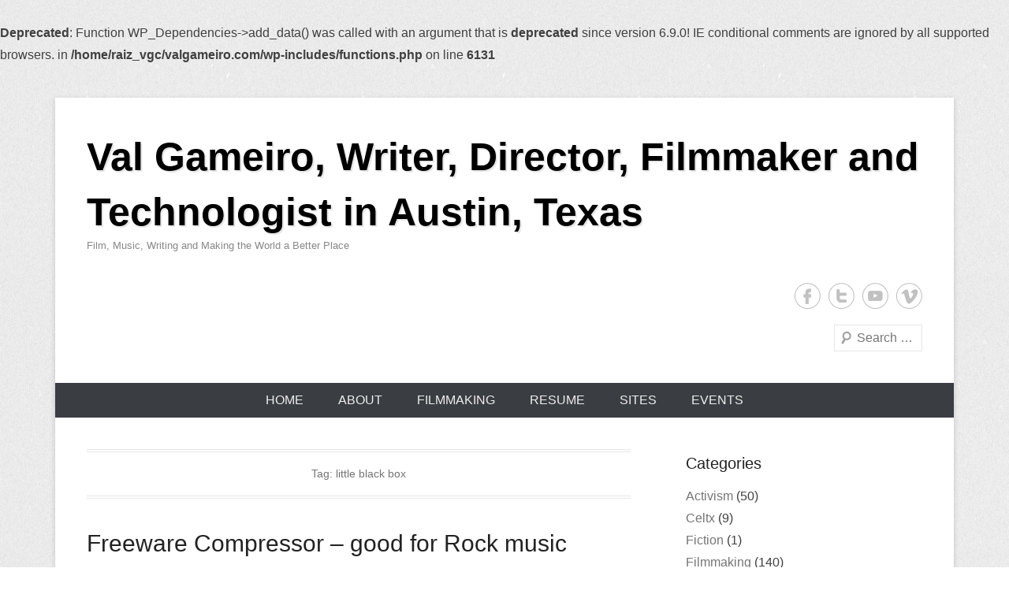

--- FILE ---
content_type: text/html; charset=UTF-8
request_url: http://valgameiro.com/tag/little-black-box/
body_size: 9671
content:
<!DOCTYPE html>
<!--[if IE 6]>
<html id="ie6" lang="en-US">
<![endif]-->
<!--[if IE 7]>
<html id="ie7" lang="en-US">
<![endif]-->
<!--[if IE 8]>
<html id="ie8" lang="en-US">
<![endif]-->
<!--[if !(IE 6) | !(IE 7) | !(IE 8)  ]><!-->
<html lang="en-US">
<!--<![endif]-->
<head>
<meta charset="UTF-8" />
<link rel="profile" href="http://gmpg.org/xfn/11" />
<link rel="pingback" href="http://valgameiro.com/xmlrpc.php" />
<title>little black box &#8211; Val Gameiro, Writer, Director, Filmmaker and Technologist in Austin, Texas</title>
<br />
<b>Deprecated</b>:  Function WP_Dependencies-&gt;add_data() was called with an argument that is <strong>deprecated</strong> since version 6.9.0! IE conditional comments are ignored by all supported browsers. in <b>/home/raiz_vgc/valgameiro.com/wp-includes/functions.php</b> on line <b>6131</b><br />
<meta name='robots' content='max-image-preview:large' />
<link rel="alternate" type="application/rss+xml" title="Val Gameiro, Writer, Director, Filmmaker and Technologist in Austin, Texas &raquo; Feed" href="http://valgameiro.com/feed/" />
<link rel="alternate" type="application/rss+xml" title="Val Gameiro, Writer, Director, Filmmaker and Technologist in Austin, Texas &raquo; Comments Feed" href="http://valgameiro.com/comments/feed/" />
<link rel="alternate" type="application/rss+xml" title="Val Gameiro, Writer, Director, Filmmaker and Technologist in Austin, Texas &raquo; little black box Tag Feed" href="http://valgameiro.com/tag/little-black-box/feed/" />
<meta name="viewport" content="width=device-width, initial-scale=1, maximum-scale=1"><style id='wp-img-auto-sizes-contain-inline-css' type='text/css'>
img:is([sizes=auto i],[sizes^="auto," i]){contain-intrinsic-size:3000px 1500px}
/*# sourceURL=wp-img-auto-sizes-contain-inline-css */
</style>
<style id='wp-emoji-styles-inline-css' type='text/css'>

	img.wp-smiley, img.emoji {
		display: inline !important;
		border: none !important;
		box-shadow: none !important;
		height: 1em !important;
		width: 1em !important;
		margin: 0 0.07em !important;
		vertical-align: -0.1em !important;
		background: none !important;
		padding: 0 !important;
	}
/*# sourceURL=wp-emoji-styles-inline-css */
</style>
<style id='wp-block-library-inline-css' type='text/css'>
:root{--wp-block-synced-color:#7a00df;--wp-block-synced-color--rgb:122,0,223;--wp-bound-block-color:var(--wp-block-synced-color);--wp-editor-canvas-background:#ddd;--wp-admin-theme-color:#007cba;--wp-admin-theme-color--rgb:0,124,186;--wp-admin-theme-color-darker-10:#006ba1;--wp-admin-theme-color-darker-10--rgb:0,107,160.5;--wp-admin-theme-color-darker-20:#005a87;--wp-admin-theme-color-darker-20--rgb:0,90,135;--wp-admin-border-width-focus:2px}@media (min-resolution:192dpi){:root{--wp-admin-border-width-focus:1.5px}}.wp-element-button{cursor:pointer}:root .has-very-light-gray-background-color{background-color:#eee}:root .has-very-dark-gray-background-color{background-color:#313131}:root .has-very-light-gray-color{color:#eee}:root .has-very-dark-gray-color{color:#313131}:root .has-vivid-green-cyan-to-vivid-cyan-blue-gradient-background{background:linear-gradient(135deg,#00d084,#0693e3)}:root .has-purple-crush-gradient-background{background:linear-gradient(135deg,#34e2e4,#4721fb 50%,#ab1dfe)}:root .has-hazy-dawn-gradient-background{background:linear-gradient(135deg,#faaca8,#dad0ec)}:root .has-subdued-olive-gradient-background{background:linear-gradient(135deg,#fafae1,#67a671)}:root .has-atomic-cream-gradient-background{background:linear-gradient(135deg,#fdd79a,#004a59)}:root .has-nightshade-gradient-background{background:linear-gradient(135deg,#330968,#31cdcf)}:root .has-midnight-gradient-background{background:linear-gradient(135deg,#020381,#2874fc)}:root{--wp--preset--font-size--normal:16px;--wp--preset--font-size--huge:42px}.has-regular-font-size{font-size:1em}.has-larger-font-size{font-size:2.625em}.has-normal-font-size{font-size:var(--wp--preset--font-size--normal)}.has-huge-font-size{font-size:var(--wp--preset--font-size--huge)}.has-text-align-center{text-align:center}.has-text-align-left{text-align:left}.has-text-align-right{text-align:right}.has-fit-text{white-space:nowrap!important}#end-resizable-editor-section{display:none}.aligncenter{clear:both}.items-justified-left{justify-content:flex-start}.items-justified-center{justify-content:center}.items-justified-right{justify-content:flex-end}.items-justified-space-between{justify-content:space-between}.screen-reader-text{border:0;clip-path:inset(50%);height:1px;margin:-1px;overflow:hidden;padding:0;position:absolute;width:1px;word-wrap:normal!important}.screen-reader-text:focus{background-color:#ddd;clip-path:none;color:#444;display:block;font-size:1em;height:auto;left:5px;line-height:normal;padding:15px 23px 14px;text-decoration:none;top:5px;width:auto;z-index:100000}html :where(.has-border-color){border-style:solid}html :where([style*=border-top-color]){border-top-style:solid}html :where([style*=border-right-color]){border-right-style:solid}html :where([style*=border-bottom-color]){border-bottom-style:solid}html :where([style*=border-left-color]){border-left-style:solid}html :where([style*=border-width]){border-style:solid}html :where([style*=border-top-width]){border-top-style:solid}html :where([style*=border-right-width]){border-right-style:solid}html :where([style*=border-bottom-width]){border-bottom-style:solid}html :where([style*=border-left-width]){border-left-style:solid}html :where(img[class*=wp-image-]){height:auto;max-width:100%}:where(figure){margin:0 0 1em}html :where(.is-position-sticky){--wp-admin--admin-bar--position-offset:var(--wp-admin--admin-bar--height,0px)}@media screen and (max-width:600px){html :where(.is-position-sticky){--wp-admin--admin-bar--position-offset:0px}}

/*# sourceURL=wp-block-library-inline-css */
</style><style id='global-styles-inline-css' type='text/css'>
:root{--wp--preset--aspect-ratio--square: 1;--wp--preset--aspect-ratio--4-3: 4/3;--wp--preset--aspect-ratio--3-4: 3/4;--wp--preset--aspect-ratio--3-2: 3/2;--wp--preset--aspect-ratio--2-3: 2/3;--wp--preset--aspect-ratio--16-9: 16/9;--wp--preset--aspect-ratio--9-16: 9/16;--wp--preset--color--black: #000000;--wp--preset--color--cyan-bluish-gray: #abb8c3;--wp--preset--color--white: #ffffff;--wp--preset--color--pale-pink: #f78da7;--wp--preset--color--vivid-red: #cf2e2e;--wp--preset--color--luminous-vivid-orange: #ff6900;--wp--preset--color--luminous-vivid-amber: #fcb900;--wp--preset--color--light-green-cyan: #7bdcb5;--wp--preset--color--vivid-green-cyan: #00d084;--wp--preset--color--pale-cyan-blue: #8ed1fc;--wp--preset--color--vivid-cyan-blue: #0693e3;--wp--preset--color--vivid-purple: #9b51e0;--wp--preset--color--dark-gray: #3a3d41;--wp--preset--color--medium-gray: #757575;--wp--preset--color--light-gray: #eeeeee;--wp--preset--color--blue: #0088cc;--wp--preset--gradient--vivid-cyan-blue-to-vivid-purple: linear-gradient(135deg,rgb(6,147,227) 0%,rgb(155,81,224) 100%);--wp--preset--gradient--light-green-cyan-to-vivid-green-cyan: linear-gradient(135deg,rgb(122,220,180) 0%,rgb(0,208,130) 100%);--wp--preset--gradient--luminous-vivid-amber-to-luminous-vivid-orange: linear-gradient(135deg,rgb(252,185,0) 0%,rgb(255,105,0) 100%);--wp--preset--gradient--luminous-vivid-orange-to-vivid-red: linear-gradient(135deg,rgb(255,105,0) 0%,rgb(207,46,46) 100%);--wp--preset--gradient--very-light-gray-to-cyan-bluish-gray: linear-gradient(135deg,rgb(238,238,238) 0%,rgb(169,184,195) 100%);--wp--preset--gradient--cool-to-warm-spectrum: linear-gradient(135deg,rgb(74,234,220) 0%,rgb(151,120,209) 20%,rgb(207,42,186) 40%,rgb(238,44,130) 60%,rgb(251,105,98) 80%,rgb(254,248,76) 100%);--wp--preset--gradient--blush-light-purple: linear-gradient(135deg,rgb(255,206,236) 0%,rgb(152,150,240) 100%);--wp--preset--gradient--blush-bordeaux: linear-gradient(135deg,rgb(254,205,165) 0%,rgb(254,45,45) 50%,rgb(107,0,62) 100%);--wp--preset--gradient--luminous-dusk: linear-gradient(135deg,rgb(255,203,112) 0%,rgb(199,81,192) 50%,rgb(65,88,208) 100%);--wp--preset--gradient--pale-ocean: linear-gradient(135deg,rgb(255,245,203) 0%,rgb(182,227,212) 50%,rgb(51,167,181) 100%);--wp--preset--gradient--electric-grass: linear-gradient(135deg,rgb(202,248,128) 0%,rgb(113,206,126) 100%);--wp--preset--gradient--midnight: linear-gradient(135deg,rgb(2,3,129) 0%,rgb(40,116,252) 100%);--wp--preset--font-size--small: 16px;--wp--preset--font-size--medium: 20px;--wp--preset--font-size--large: 24px;--wp--preset--font-size--x-large: 42px;--wp--preset--font-size--extra-small: 16px;--wp--preset--font-size--normal: 18px;--wp--preset--font-size--huge: 30px;--wp--preset--spacing--20: 0.44rem;--wp--preset--spacing--30: 0.67rem;--wp--preset--spacing--40: 1rem;--wp--preset--spacing--50: 1.5rem;--wp--preset--spacing--60: 2.25rem;--wp--preset--spacing--70: 3.38rem;--wp--preset--spacing--80: 5.06rem;--wp--preset--shadow--natural: 6px 6px 9px rgba(0, 0, 0, 0.2);--wp--preset--shadow--deep: 12px 12px 50px rgba(0, 0, 0, 0.4);--wp--preset--shadow--sharp: 6px 6px 0px rgba(0, 0, 0, 0.2);--wp--preset--shadow--outlined: 6px 6px 0px -3px rgb(255, 255, 255), 6px 6px rgb(0, 0, 0);--wp--preset--shadow--crisp: 6px 6px 0px rgb(0, 0, 0);}:where(.is-layout-flex){gap: 0.5em;}:where(.is-layout-grid){gap: 0.5em;}body .is-layout-flex{display: flex;}.is-layout-flex{flex-wrap: wrap;align-items: center;}.is-layout-flex > :is(*, div){margin: 0;}body .is-layout-grid{display: grid;}.is-layout-grid > :is(*, div){margin: 0;}:where(.wp-block-columns.is-layout-flex){gap: 2em;}:where(.wp-block-columns.is-layout-grid){gap: 2em;}:where(.wp-block-post-template.is-layout-flex){gap: 1.25em;}:where(.wp-block-post-template.is-layout-grid){gap: 1.25em;}.has-black-color{color: var(--wp--preset--color--black) !important;}.has-cyan-bluish-gray-color{color: var(--wp--preset--color--cyan-bluish-gray) !important;}.has-white-color{color: var(--wp--preset--color--white) !important;}.has-pale-pink-color{color: var(--wp--preset--color--pale-pink) !important;}.has-vivid-red-color{color: var(--wp--preset--color--vivid-red) !important;}.has-luminous-vivid-orange-color{color: var(--wp--preset--color--luminous-vivid-orange) !important;}.has-luminous-vivid-amber-color{color: var(--wp--preset--color--luminous-vivid-amber) !important;}.has-light-green-cyan-color{color: var(--wp--preset--color--light-green-cyan) !important;}.has-vivid-green-cyan-color{color: var(--wp--preset--color--vivid-green-cyan) !important;}.has-pale-cyan-blue-color{color: var(--wp--preset--color--pale-cyan-blue) !important;}.has-vivid-cyan-blue-color{color: var(--wp--preset--color--vivid-cyan-blue) !important;}.has-vivid-purple-color{color: var(--wp--preset--color--vivid-purple) !important;}.has-black-background-color{background-color: var(--wp--preset--color--black) !important;}.has-cyan-bluish-gray-background-color{background-color: var(--wp--preset--color--cyan-bluish-gray) !important;}.has-white-background-color{background-color: var(--wp--preset--color--white) !important;}.has-pale-pink-background-color{background-color: var(--wp--preset--color--pale-pink) !important;}.has-vivid-red-background-color{background-color: var(--wp--preset--color--vivid-red) !important;}.has-luminous-vivid-orange-background-color{background-color: var(--wp--preset--color--luminous-vivid-orange) !important;}.has-luminous-vivid-amber-background-color{background-color: var(--wp--preset--color--luminous-vivid-amber) !important;}.has-light-green-cyan-background-color{background-color: var(--wp--preset--color--light-green-cyan) !important;}.has-vivid-green-cyan-background-color{background-color: var(--wp--preset--color--vivid-green-cyan) !important;}.has-pale-cyan-blue-background-color{background-color: var(--wp--preset--color--pale-cyan-blue) !important;}.has-vivid-cyan-blue-background-color{background-color: var(--wp--preset--color--vivid-cyan-blue) !important;}.has-vivid-purple-background-color{background-color: var(--wp--preset--color--vivid-purple) !important;}.has-black-border-color{border-color: var(--wp--preset--color--black) !important;}.has-cyan-bluish-gray-border-color{border-color: var(--wp--preset--color--cyan-bluish-gray) !important;}.has-white-border-color{border-color: var(--wp--preset--color--white) !important;}.has-pale-pink-border-color{border-color: var(--wp--preset--color--pale-pink) !important;}.has-vivid-red-border-color{border-color: var(--wp--preset--color--vivid-red) !important;}.has-luminous-vivid-orange-border-color{border-color: var(--wp--preset--color--luminous-vivid-orange) !important;}.has-luminous-vivid-amber-border-color{border-color: var(--wp--preset--color--luminous-vivid-amber) !important;}.has-light-green-cyan-border-color{border-color: var(--wp--preset--color--light-green-cyan) !important;}.has-vivid-green-cyan-border-color{border-color: var(--wp--preset--color--vivid-green-cyan) !important;}.has-pale-cyan-blue-border-color{border-color: var(--wp--preset--color--pale-cyan-blue) !important;}.has-vivid-cyan-blue-border-color{border-color: var(--wp--preset--color--vivid-cyan-blue) !important;}.has-vivid-purple-border-color{border-color: var(--wp--preset--color--vivid-purple) !important;}.has-vivid-cyan-blue-to-vivid-purple-gradient-background{background: var(--wp--preset--gradient--vivid-cyan-blue-to-vivid-purple) !important;}.has-light-green-cyan-to-vivid-green-cyan-gradient-background{background: var(--wp--preset--gradient--light-green-cyan-to-vivid-green-cyan) !important;}.has-luminous-vivid-amber-to-luminous-vivid-orange-gradient-background{background: var(--wp--preset--gradient--luminous-vivid-amber-to-luminous-vivid-orange) !important;}.has-luminous-vivid-orange-to-vivid-red-gradient-background{background: var(--wp--preset--gradient--luminous-vivid-orange-to-vivid-red) !important;}.has-very-light-gray-to-cyan-bluish-gray-gradient-background{background: var(--wp--preset--gradient--very-light-gray-to-cyan-bluish-gray) !important;}.has-cool-to-warm-spectrum-gradient-background{background: var(--wp--preset--gradient--cool-to-warm-spectrum) !important;}.has-blush-light-purple-gradient-background{background: var(--wp--preset--gradient--blush-light-purple) !important;}.has-blush-bordeaux-gradient-background{background: var(--wp--preset--gradient--blush-bordeaux) !important;}.has-luminous-dusk-gradient-background{background: var(--wp--preset--gradient--luminous-dusk) !important;}.has-pale-ocean-gradient-background{background: var(--wp--preset--gradient--pale-ocean) !important;}.has-electric-grass-gradient-background{background: var(--wp--preset--gradient--electric-grass) !important;}.has-midnight-gradient-background{background: var(--wp--preset--gradient--midnight) !important;}.has-small-font-size{font-size: var(--wp--preset--font-size--small) !important;}.has-medium-font-size{font-size: var(--wp--preset--font-size--medium) !important;}.has-large-font-size{font-size: var(--wp--preset--font-size--large) !important;}.has-x-large-font-size{font-size: var(--wp--preset--font-size--x-large) !important;}
/*# sourceURL=global-styles-inline-css */
</style>

<style id='classic-theme-styles-inline-css' type='text/css'>
/*! This file is auto-generated */
.wp-block-button__link{color:#fff;background-color:#32373c;border-radius:9999px;box-shadow:none;text-decoration:none;padding:calc(.667em + 2px) calc(1.333em + 2px);font-size:1.125em}.wp-block-file__button{background:#32373c;color:#fff;text-decoration:none}
/*# sourceURL=/wp-includes/css/classic-themes.min.css */
</style>
<link rel='stylesheet' id='catcheverest-style-css' href='http://valgameiro.com/wp-content/themes/catch-everest/style.css?ver=20220422-150917' type='text/css' media='all' />
<link rel='stylesheet' id='catcheverest-block-style-css' href='http://valgameiro.com/wp-content/themes/catch-everest/css/blocks.css?ver=1.0' type='text/css' media='all' />
<link rel='stylesheet' id='genericons-css' href='http://valgameiro.com/wp-content/themes/catch-everest/genericons/genericons.css?ver=3.4.1' type='text/css' media='all' />
<link rel='stylesheet' id='catcheverest-responsive-css' href='http://valgameiro.com/wp-content/themes/catch-everest/css/responsive.css?ver=3.6.1' type='text/css' media='all' />
<script type="text/javascript" src="http://valgameiro.com/wp-includes/js/jquery/jquery.min.js?ver=3.7.1" id="jquery-core-js"></script>
<script type="text/javascript" src="http://valgameiro.com/wp-includes/js/jquery/jquery-migrate.min.js?ver=3.4.1" id="jquery-migrate-js"></script>
<link rel="https://api.w.org/" href="http://valgameiro.com/wp-json/" /><link rel="alternate" title="JSON" type="application/json" href="http://valgameiro.com/wp-json/wp/v2/tags/235" /><link rel="EditURI" type="application/rsd+xml" title="RSD" href="http://valgameiro.com/xmlrpc.php?rsd" />
<meta name="generator" content="WordPress 6.9" />
<!-- refreshing cache --><style type="text/css" id="custom-background-css">
body.custom-background { background-image: url("http://valgameiro.com/wp-content/themes/catch-everest/images/noise.png"); background-position: left top; background-size: auto; background-repeat: repeat; background-attachment: fixed; }
</style>
	</head>

<body class="archive tag tag-little-black-box tag-235 custom-background wp-embed-responsive wp-theme-catch-everest right-sidebar">



<div id="page" class="hfeed site">

		<a class="skip-link screen-reader-text" href="#content">Skip to content</a>
    
	<header id="masthead" role="banner">
    
    	        
    	<div id="hgroup-wrap" class="container">
        
       		
        <div id="header-left">
            <div id="hgroup">
									<p id="site-title"><a href="http://valgameiro.com/" rel="home">Val Gameiro, Writer, Director, Filmmaker and Technologist in Austin, Texas</a></p>
									<p id="site-description">Film, Music, Writing and Making the World a Better Place</p>
				
            </div><!-- #hgroup -->
        </div><!-- #header-left -->

    <div id="header-right" class="header-sidebar widget-area">
    				<aside class="widget widget_catcheverest_social_widget">
           		
		<ul class="social-profile"><li class="facebook"><a href="https://www.facebook.com/val.gameiro" title="Facebook" target="_blank">Facebook</a></li><li class="twitter"><a href="https://twitter.com/idealsceneprod" title="Twitter" target="_blank">Twitter</a></li><li class="you-tube"><a href="https://www.youtube.com/user/idealsceneprod?feature=watch" title="YouTube" target="_blank">YouTube</a></li><li class="viemo"><a href="https://vimeo.com/user1676768" title="Vimeo" target="_blank">Vimeo</a></li>
		</ul>           	</aside>
		        <aside class="widget widget_search" id="search-5">
        		<form method="get" class="searchform" action="http://valgameiro.com/" role="search">
		<label for="s" class="screen-reader-text">Search</label>
		<input type="text" class="field" name="s" value="" id="s" placeholder="Search …" />
		<input type="submit" class="submit" name="submit" id="searchsubmit" value="Search" />
	</form>
		</aside>
    </div><!-- #header-right .widget-area -->
            
        </div><!-- #hgroup-wrap -->
        
        	<div id="primary-menu-wrapper" class="menu-wrapper">
        <div class="menu-toggle-wrapper">
            <button id="menu-toggle" class="menu-toggle" aria-controls="main-menu" aria-expanded="false"><span class="menu-label">Menu</span></button>
        </div><!-- .menu-toggle-wrapper -->

        <div class="menu-inside-wrapper">
            <nav id="site-navigation" class="main-navigation" role="navigation" aria-label="Primary Menu">
            <ul id="primary-menu" class="menu nav-menu"><li id="menu-item-1043" class="menu-item menu-item-type-custom menu-item-object-custom menu-item-home menu-item-1043"><a href="http://valgameiro.com/">Home</a></li>
<li id="menu-item-1044" class="menu-item menu-item-type-post_type menu-item-object-page menu-item-1044"><a href="http://valgameiro.com/about-val-gameiro-austin-texas-filmmaker/">About</a></li>
<li id="menu-item-1045" class="menu-item menu-item-type-post_type menu-item-object-page menu-item-1045"><a href="http://valgameiro.com/filmmaking-resume/">Filmmaking</a></li>
<li id="menu-item-1046" class="menu-item menu-item-type-post_type menu-item-object-page menu-item-1046"><a href="http://valgameiro.com/resume/">Resume</a></li>
<li id="menu-item-1047" class="menu-item menu-item-type-post_type menu-item-object-page menu-item-1047"><a href="http://valgameiro.com/recommended-sites/">Sites</a></li>
<li id="menu-item-1048" class="menu-item menu-item-type-custom menu-item-object-custom menu-item-1048"><a href="http://valgameiro.com/events/">Events</a></li>
<li class="default-menu"><a href="http://valgameiro.com/" title="Menu">Menu</a></li></ul>            </nav><!-- .main-navigation -->
    	</div>
    </div>
        
	</header><!-- #masthead .site-header -->
    
	 
        
	    
    
    <div id="main" class="container">
    
		
		<section id="primary" class="content-area">
			<div id="content" class="site-content" role="main">

			
				<header class="page-header">
					<h1 class="page-title">Tag: <span>little black box</span></h1>				</header><!-- .page-header -->

				
								
					
<article id="post-402" class="post-402 post type-post status-publish format-standard hentry category-free-stuff category-music-making tag-compressor tag-freeware tag-little-black-box tag-sir-elliot-lrc-ii tag-vst">

	
    
    <div class="entry-container">

		<header class="entry-header">
    		<h2 class="entry-title"><a href="http://valgameiro.com/freeware-compressor-good-for-rock-music/" rel="bookmark">Freeware Compressor – good for Rock music</a></h2>            
			                <div class="entry-meta">
                    <span class="on-date">Posted on <a href="http://valgameiro.com/freeware-compressor-good-for-rock-music/" title="7:22 am" rel="bookmark"><time class="entry-date" datetime="2010-07-13T07:22:04-06:00">13 July, 2010</time></a></span><span class="by-author"> by <span class="author vcard"><a class="url fn n" href="http://valgameiro.com/author/val/" title="View all posts by val" rel="author">val</a></span></span>                </div><!-- .entry-meta -->
					</header><!-- .entry-header -->

		            <div class="entry-summary">
                <p>Hey everybody, I just came across a cool little compressor, which is good if you compose Rock/Metal music like me&#8230; and it&#8217;s free! Can&#8217;t argue with that now, can you? <a class="more-link" href="http://valgameiro.com/freeware-compressor-good-for-rock-music/">Continue Reading &rarr;</a></p>
            </div><!-- .entry-summary -->
		
        <footer class="entry-meta">
        	<span class="in-category">Posted in <a href="http://valgameiro.com/category/free-stuff/" rel="category tag">Free Stuff</a>, <a href="http://valgameiro.com/category/music-making/" rel="category tag">Music Making</a></span><span class="sep"> | </span><span class="in-tag">Tagged <a href="http://valgameiro.com/tag/compressor/" rel="tag">compressor</a>, <a href="http://valgameiro.com/tag/freeware/" rel="tag">freeware</a>, <a href="http://valgameiro.com/tag/little-black-box/" rel="tag">little black box</a>, <a href="http://valgameiro.com/tag/sir-elliot-lrc-ii/" rel="tag">sir elliot lrc-II</a>, <a href="http://valgameiro.com/tag/vst/" rel="tag">vst</a></span>			            			        </footer><!-- .entry-meta -->

  	</div><!-- .entry-container -->

</article><!-- #post-402 -->
				
				
			
			</div><!-- #content .site-content -->
		</section><!-- #primary .content-area -->



	<div id="secondary" class="widget-area" role="complementary">
		<aside id="categories-420608962" class="widget widget_categories"><h3 class="widget-title">Categories</h3>
			<ul>
					<li class="cat-item cat-item-20"><a href="http://valgameiro.com/category/activism/">Activism</a> (50)
</li>
	<li class="cat-item cat-item-315"><a href="http://valgameiro.com/category/celtx-2/">Celtx</a> (9)
</li>
	<li class="cat-item cat-item-73"><a href="http://valgameiro.com/category/fiction/">Fiction</a> (1)
</li>
	<li class="cat-item cat-item-39"><a href="http://valgameiro.com/category/filmmaking/">Filmmaking</a> (140)
</li>
	<li class="cat-item cat-item-316"><a href="http://valgameiro.com/category/free-stuff/">Free Stuff</a> (91)
</li>
	<li class="cat-item cat-item-22"><a href="http://valgameiro.com/category/music-making/">Music Making</a> (36)
</li>
	<li class="cat-item cat-item-493"><a href="http://valgameiro.com/category/other/">Other</a> (15)
</li>
	<li class="cat-item cat-item-23"><a href="http://valgameiro.com/category/personal/">Personal</a> (43)
</li>
	<li class="cat-item cat-item-72"><a href="http://valgameiro.com/category/poetry/">Poetry</a> (6)
</li>
	<li class="cat-item cat-item-431"><a href="http://valgameiro.com/category/reviews/">reviews</a> (8)
</li>
	<li class="cat-item cat-item-370"><a href="http://valgameiro.com/category/sound-design/">Sound Design</a> (17)
</li>
	<li class="cat-item cat-item-21"><a href="http://valgameiro.com/category/writing/">Writing</a> (12)
</li>
			</ul>

			</aside>
		<aside id="recent-posts-3" class="widget widget_recent_entries">
		<h3 class="widget-title">Recent Posts</h3>
		<ul>
											<li>
					<a href="http://valgameiro.com/now-open-for-business/">Now Open For Business</a>
									</li>
											<li>
					<a href="http://valgameiro.com/how-to-export-translations-from-a-nav-2015-database-using-powershell/">How to Export Translations from a NAV 2015 Database using Powershell</a>
									</li>
											<li>
					<a href="http://valgameiro.com/nav-2015-internal-compiler-error-0000000d/">NAV 2015 Internal Compiler Error 0000000d</a>
									</li>
											<li>
					<a href="http://valgameiro.com/i-am-the-voice-poem/">I Am The Voice (poem)</a>
									</li>
											<li>
					<a href="http://valgameiro.com/cool-windows-app-for-viewing-media-file-thumbnails/">Cool Windows App for viewing Media File Thumbnails</a>
									</li>
					</ul>

		</aside><aside id="linkcat-2" class="widget widget_links"><h3 class="widget-title">Blogroll</h3>
	<ul class='xoxo blogroll'>
<li><a href="http://www.7ShadesOfLenity.com" rel="me" title="My very first web series, written about and shot in Austin, Texas">7 Shades of Lenity</a></li>
<li><a href="http://aclean-sweep.com/" title="A cool site with all kinds of Freedom related news and information. If you want an overview of what the bankers are up to, and how they&#8217;re influencing our politics and our futures&#8230; check &#8217;em out!">A Clean Sweep</a></li>
<li><a href="http://aftermath.idealsceneproductions.com" rel="me" title="Official site for a sci-fi/post-apocalyptic pilot written and directed by me." target="_blank">Aftermath</a></li>
<li><a href="http://www.cchr.org" rel="friend met" title="This is an awesome group, dedicated to exposing criminal psychiatrists and putting an end to the stuff they try to push on us." target="_blank">CCHR International</a></li>
<li><a href="http://www.facebook.com/home.php?#/profile.php?id=623617754&#038;ref=profile" rel="me" title="My facebook profile" target="_blank">Follow me on Facebook</a></li>
<li><a href="http://twitter.com/idealsceneprod" rel="me" title="Follow me on Twitter" target="_blank">Follow me on Twitter</a></li>
<li><a href="http://www.idealSceneProductions.com" rel="me" title="A production company, dealing in photography, video and film production, etc. including a webshop" target="_blank">Ideal Scene Productions</a></li>
<li><a href="http://www.RitaQuinn.com" rel="co-worker spouse sweetheart" title="This is my wife&#8217;s Photography site &#8212; she&#8217;s really good." target="_blank">Rita Quinn Photography</a></li>
<li><a href="http://sunsetinmcdade.idealsceneproductions.com" rel="contact co-worker" title="Official site for a short film I directed in September 2010 in Texas" target="_blank">Sunset in McDade</a></li>

	</ul>
</aside>
<aside id="archives-3" class="widget widget_archive"><h3 class="widget-title">Archives</h3>
			<ul>
					<li><a href='http://valgameiro.com/2020/07/'>July 2020</a>&nbsp;(1)</li>
	<li><a href='http://valgameiro.com/2015/06/'>June 2015</a>&nbsp;(2)</li>
	<li><a href='http://valgameiro.com/2015/04/'>April 2015</a>&nbsp;(1)</li>
	<li><a href='http://valgameiro.com/2015/02/'>February 2015</a>&nbsp;(1)</li>
	<li><a href='http://valgameiro.com/2015/01/'>January 2015</a>&nbsp;(2)</li>
	<li><a href='http://valgameiro.com/2014/10/'>October 2014</a>&nbsp;(1)</li>
	<li><a href='http://valgameiro.com/2014/06/'>June 2014</a>&nbsp;(2)</li>
	<li><a href='http://valgameiro.com/2014/05/'>May 2014</a>&nbsp;(4)</li>
	<li><a href='http://valgameiro.com/2014/04/'>April 2014</a>&nbsp;(1)</li>
	<li><a href='http://valgameiro.com/2014/03/'>March 2014</a>&nbsp;(4)</li>
	<li><a href='http://valgameiro.com/2014/02/'>February 2014</a>&nbsp;(3)</li>
	<li><a href='http://valgameiro.com/2014/01/'>January 2014</a>&nbsp;(1)</li>
	<li><a href='http://valgameiro.com/2013/12/'>December 2013</a>&nbsp;(2)</li>
	<li><a href='http://valgameiro.com/2013/11/'>November 2013</a>&nbsp;(9)</li>
	<li><a href='http://valgameiro.com/2013/10/'>October 2013</a>&nbsp;(14)</li>
	<li><a href='http://valgameiro.com/2013/09/'>September 2013</a>&nbsp;(3)</li>
	<li><a href='http://valgameiro.com/2013/07/'>July 2013</a>&nbsp;(2)</li>
	<li><a href='http://valgameiro.com/2013/05/'>May 2013</a>&nbsp;(4)</li>
	<li><a href='http://valgameiro.com/2013/03/'>March 2013</a>&nbsp;(2)</li>
	<li><a href='http://valgameiro.com/2012/12/'>December 2012</a>&nbsp;(2)</li>
	<li><a href='http://valgameiro.com/2012/11/'>November 2012</a>&nbsp;(3)</li>
	<li><a href='http://valgameiro.com/2012/10/'>October 2012</a>&nbsp;(1)</li>
	<li><a href='http://valgameiro.com/2012/08/'>August 2012</a>&nbsp;(1)</li>
	<li><a href='http://valgameiro.com/2012/07/'>July 2012</a>&nbsp;(6)</li>
	<li><a href='http://valgameiro.com/2012/05/'>May 2012</a>&nbsp;(3)</li>
	<li><a href='http://valgameiro.com/2012/03/'>March 2012</a>&nbsp;(2)</li>
	<li><a href='http://valgameiro.com/2012/02/'>February 2012</a>&nbsp;(2)</li>
	<li><a href='http://valgameiro.com/2012/01/'>January 2012</a>&nbsp;(1)</li>
	<li><a href='http://valgameiro.com/2011/12/'>December 2011</a>&nbsp;(11)</li>
	<li><a href='http://valgameiro.com/2011/10/'>October 2011</a>&nbsp;(4)</li>
	<li><a href='http://valgameiro.com/2011/09/'>September 2011</a>&nbsp;(5)</li>
	<li><a href='http://valgameiro.com/2011/08/'>August 2011</a>&nbsp;(3)</li>
	<li><a href='http://valgameiro.com/2011/07/'>July 2011</a>&nbsp;(13)</li>
	<li><a href='http://valgameiro.com/2011/06/'>June 2011</a>&nbsp;(4)</li>
	<li><a href='http://valgameiro.com/2011/05/'>May 2011</a>&nbsp;(3)</li>
	<li><a href='http://valgameiro.com/2011/04/'>April 2011</a>&nbsp;(4)</li>
	<li><a href='http://valgameiro.com/2011/03/'>March 2011</a>&nbsp;(2)</li>
	<li><a href='http://valgameiro.com/2011/02/'>February 2011</a>&nbsp;(9)</li>
	<li><a href='http://valgameiro.com/2011/01/'>January 2011</a>&nbsp;(3)</li>
	<li><a href='http://valgameiro.com/2010/12/'>December 2010</a>&nbsp;(11)</li>
	<li><a href='http://valgameiro.com/2010/11/'>November 2010</a>&nbsp;(8)</li>
	<li><a href='http://valgameiro.com/2010/10/'>October 2010</a>&nbsp;(5)</li>
	<li><a href='http://valgameiro.com/2010/09/'>September 2010</a>&nbsp;(10)</li>
	<li><a href='http://valgameiro.com/2010/08/'>August 2010</a>&nbsp;(5)</li>
	<li><a href='http://valgameiro.com/2010/07/'>July 2010</a>&nbsp;(12)</li>
	<li><a href='http://valgameiro.com/2010/06/'>June 2010</a>&nbsp;(10)</li>
	<li><a href='http://valgameiro.com/2010/05/'>May 2010</a>&nbsp;(8)</li>
	<li><a href='http://valgameiro.com/2010/04/'>April 2010</a>&nbsp;(10)</li>
	<li><a href='http://valgameiro.com/2010/03/'>March 2010</a>&nbsp;(1)</li>
	<li><a href='http://valgameiro.com/2010/02/'>February 2010</a>&nbsp;(4)</li>
	<li><a href='http://valgameiro.com/2010/01/'>January 2010</a>&nbsp;(12)</li>
	<li><a href='http://valgameiro.com/2009/12/'>December 2009</a>&nbsp;(4)</li>
	<li><a href='http://valgameiro.com/2009/11/'>November 2009</a>&nbsp;(1)</li>
	<li><a href='http://valgameiro.com/2009/09/'>September 2009</a>&nbsp;(2)</li>
	<li><a href='http://valgameiro.com/2009/07/'>July 2009</a>&nbsp;(2)</li>
	<li><a href='http://valgameiro.com/2009/06/'>June 2009</a>&nbsp;(6)</li>
	<li><a href='http://valgameiro.com/2009/05/'>May 2009</a>&nbsp;(8)</li>
	<li><a href='http://valgameiro.com/2009/04/'>April 2009</a>&nbsp;(6)</li>
			</ul>

			</aside>
			</div><!-- #secondary .widget-area -->

	
	</div><!-- #main .site-main -->
    
	 
    
	<footer id="colophon" role="contentinfo">
		
   
           
        <div id="site-generator" class="container">
			  
                    
        	<div class="site-info">
            	<div class="copyright">Copyright &copy; 2025 <a href="http://valgameiro.com/" title="Val Gameiro, Writer, Director, Filmmaker and Technologist in Austin, Texas" ><span>Val Gameiro, Writer, Director, Filmmaker and Technologist in Austin, Texas</span></a> All Rights Reserved.   </div><div class="powered"><span class="theme-name">Catch Everest Theme by </span><span class="theme-author"><a href="https://catchthemes.com/" target="_blank" title="Catch Themes">Catch Themes</a></span></div> 
          	</div><!-- .site-info -->
            
			              
       	</div><!-- #site-generator --> 
        
          
               
	</footer><!-- #colophon .site-footer -->
    
    <a href="#masthead" id="scrollup"></a> 
    
</div><!-- #page .hfeed .site -->

<script type="speculationrules">
{"prefetch":[{"source":"document","where":{"and":[{"href_matches":"/*"},{"not":{"href_matches":["/wp-*.php","/wp-admin/*","/wp-content/uploads/*","/wp-content/*","/wp-content/plugins/*","/wp-content/themes/catch-everest/*","/*\\?(.+)"]}},{"not":{"selector_matches":"a[rel~=\"nofollow\"]"}},{"not":{"selector_matches":".no-prefetch, .no-prefetch a"}}]},"eagerness":"conservative"}]}
</script>
<!-- refreshing cache --><script type="text/javascript" id="catcheverest-menu-js-extra">
/* <![CDATA[ */
var catchEverestOptions = {"screenReaderText":{"expand":"expand child menu","collapse":"collapse child menu"}};
//# sourceURL=catcheverest-menu-js-extra
/* ]]> */
</script>
<script type="text/javascript" src="http://valgameiro.com/wp-content/themes/catch-everest/js/catcheverest-menu.min.js?ver=3.6.1" id="catcheverest-menu-js"></script>
<script type="text/javascript" src="http://valgameiro.com/wp-content/themes/catch-everest/js/navigation.min.js?ver=20150601" id="catcheverest-navigation-js"></script>
<script type="text/javascript" src="http://valgameiro.com/wp-content/themes/catch-everest/js/catcheverest-scrollup.min.js?ver=20072014" id="catcheverest-scrollup-js"></script>
<script id="wp-emoji-settings" type="application/json">
{"baseUrl":"https://s.w.org/images/core/emoji/17.0.2/72x72/","ext":".png","svgUrl":"https://s.w.org/images/core/emoji/17.0.2/svg/","svgExt":".svg","source":{"concatemoji":"http://valgameiro.com/wp-includes/js/wp-emoji-release.min.js?ver=6.9"}}
</script>
<script type="module">
/* <![CDATA[ */
/*! This file is auto-generated */
const a=JSON.parse(document.getElementById("wp-emoji-settings").textContent),o=(window._wpemojiSettings=a,"wpEmojiSettingsSupports"),s=["flag","emoji"];function i(e){try{var t={supportTests:e,timestamp:(new Date).valueOf()};sessionStorage.setItem(o,JSON.stringify(t))}catch(e){}}function c(e,t,n){e.clearRect(0,0,e.canvas.width,e.canvas.height),e.fillText(t,0,0);t=new Uint32Array(e.getImageData(0,0,e.canvas.width,e.canvas.height).data);e.clearRect(0,0,e.canvas.width,e.canvas.height),e.fillText(n,0,0);const a=new Uint32Array(e.getImageData(0,0,e.canvas.width,e.canvas.height).data);return t.every((e,t)=>e===a[t])}function p(e,t){e.clearRect(0,0,e.canvas.width,e.canvas.height),e.fillText(t,0,0);var n=e.getImageData(16,16,1,1);for(let e=0;e<n.data.length;e++)if(0!==n.data[e])return!1;return!0}function u(e,t,n,a){switch(t){case"flag":return n(e,"\ud83c\udff3\ufe0f\u200d\u26a7\ufe0f","\ud83c\udff3\ufe0f\u200b\u26a7\ufe0f")?!1:!n(e,"\ud83c\udde8\ud83c\uddf6","\ud83c\udde8\u200b\ud83c\uddf6")&&!n(e,"\ud83c\udff4\udb40\udc67\udb40\udc62\udb40\udc65\udb40\udc6e\udb40\udc67\udb40\udc7f","\ud83c\udff4\u200b\udb40\udc67\u200b\udb40\udc62\u200b\udb40\udc65\u200b\udb40\udc6e\u200b\udb40\udc67\u200b\udb40\udc7f");case"emoji":return!a(e,"\ud83e\u1fac8")}return!1}function f(e,t,n,a){let r;const o=(r="undefined"!=typeof WorkerGlobalScope&&self instanceof WorkerGlobalScope?new OffscreenCanvas(300,150):document.createElement("canvas")).getContext("2d",{willReadFrequently:!0}),s=(o.textBaseline="top",o.font="600 32px Arial",{});return e.forEach(e=>{s[e]=t(o,e,n,a)}),s}function r(e){var t=document.createElement("script");t.src=e,t.defer=!0,document.head.appendChild(t)}a.supports={everything:!0,everythingExceptFlag:!0},new Promise(t=>{let n=function(){try{var e=JSON.parse(sessionStorage.getItem(o));if("object"==typeof e&&"number"==typeof e.timestamp&&(new Date).valueOf()<e.timestamp+604800&&"object"==typeof e.supportTests)return e.supportTests}catch(e){}return null}();if(!n){if("undefined"!=typeof Worker&&"undefined"!=typeof OffscreenCanvas&&"undefined"!=typeof URL&&URL.createObjectURL&&"undefined"!=typeof Blob)try{var e="postMessage("+f.toString()+"("+[JSON.stringify(s),u.toString(),c.toString(),p.toString()].join(",")+"));",a=new Blob([e],{type:"text/javascript"});const r=new Worker(URL.createObjectURL(a),{name:"wpTestEmojiSupports"});return void(r.onmessage=e=>{i(n=e.data),r.terminate(),t(n)})}catch(e){}i(n=f(s,u,c,p))}t(n)}).then(e=>{for(const n in e)a.supports[n]=e[n],a.supports.everything=a.supports.everything&&a.supports[n],"flag"!==n&&(a.supports.everythingExceptFlag=a.supports.everythingExceptFlag&&a.supports[n]);var t;a.supports.everythingExceptFlag=a.supports.everythingExceptFlag&&!a.supports.flag,a.supports.everything||((t=a.source||{}).concatemoji?r(t.concatemoji):t.wpemoji&&t.twemoji&&(r(t.twemoji),r(t.wpemoji)))});
//# sourceURL=http://valgameiro.com/wp-includes/js/wp-emoji-loader.min.js
/* ]]> */
</script>

</body>
</html>